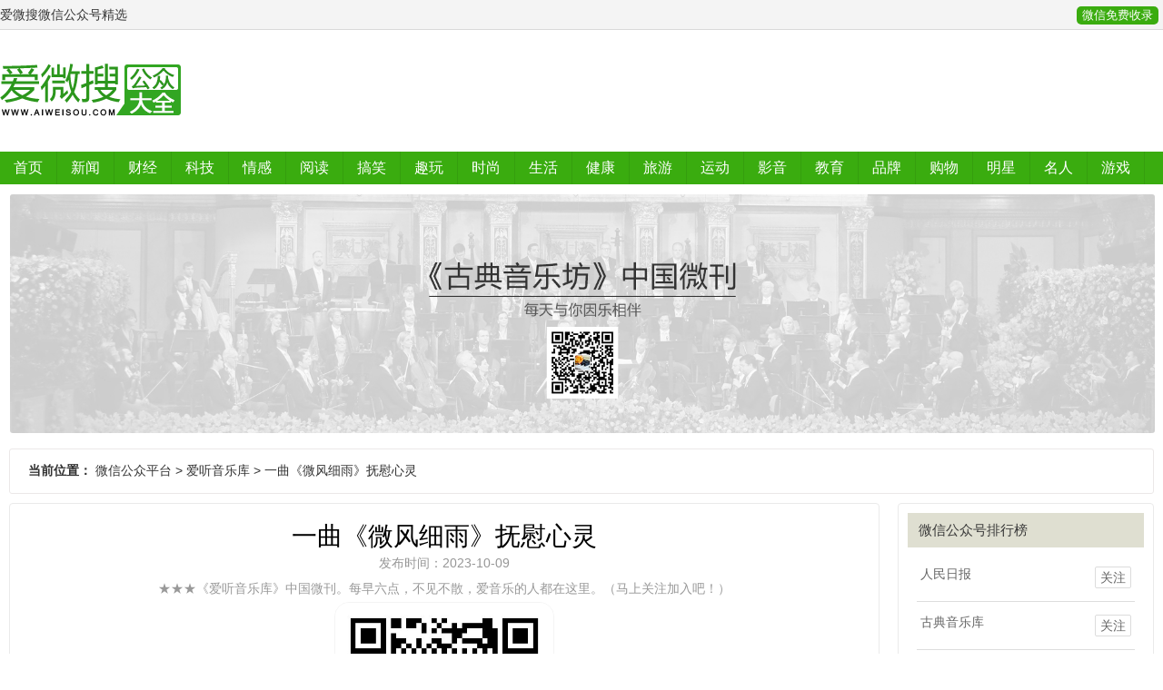

--- FILE ---
content_type: text/html; charset=utf-8
request_url: http://www.aiweisou.com/lovemusic/82088.html
body_size: 11616
content:
<!DOCTYPE html>
<html>
<head>
    <title>一曲《微风细雨》抚慰心灵_爱听音乐库_经典音乐在线听_古典音乐公众号_Music音乐世界_微信音乐公众号推荐</title>
    <meta http-equiv="Content-Type" content="text/html; charset=utf-8" />
<meta name="renderer" content="webkit">
<meta http-equiv="X-UA-Compatible" content="IE=edge,chrome=1">
<meta name="keywords" content="音乐,爱听音乐库,音乐世界,Music音乐世界,古典音乐,古典音乐公众号,音乐公众号,音乐在线听,经典音乐在线听,微信公众号,微信公众平台,经典音乐,流行音乐,轻音乐">
<meta name="description" content="喜欢音乐的，不妨关注《爱听音乐库》公众号，最新最全音乐在线听，每日音乐推荐给大家。">
<meta name="viewport" content="width=device-width,initial-scale=1.0,maximum-scale=1.0,minimum-scale=1.0,user-scalable=0,minimal-ui">
<meta name="format-detection" content="telephone=no">
<meta name="HomeLanguageMark" content="cn">
<link href="/favicon.ico" type="image/x-icon" rel="icon">
<link href="/favicon.ico" type="image/x-icon" rel="shortcut icon">
<link href="/App/Tpl/Home/Default/Public/css/common.css" rel="stylesheet" type="text/css" />
<link href="/App/Tpl/Home/Default/Public/css/style.css" rel="stylesheet" type="text/css" />
<script type="text/javascript" src="/App/Tpl/Home/Default/Public/js/jquery.min.js"></script>
<script type="text/javascript" src="//res.youdiancms.com/common.js"></script>
<!-- 全局主题样式控制 -->
<style type="text/css">
	/*=====主题色 开始=====*/
	body{ background-color: #ffffff; }
	.btn{ background-color: #0066CC; }
	/*父级触发子级*/
	.ThemeColorParent:hover .ThemeColorChild{ color: #0066CC !important; }
	.ThemeColorParent:hover .ThemeColorBgChild,.ThemeColorParent:hover .ThemeColorBgChildAfter:after{ background-color: #0066CC !important; color: #FFF !important; }
	.ThemeColorParent:hover .ThemeColorBgColorChild { color: #FFF !important; }
	/*自身触发*/
	.ThemeColor,.ThemeColorHover:hover{ color: #0066CC !important; }
	.ThemeColorBg,.ThemeColorBgHover:hover{ background-color: #0066CC !important; color: #FFF !important; }
	.ThemeBeforeColorBg:before,.ThemeAfterColorBg:after { background-color: #0066CC !important; }
	.ThemeColorBorder,.ThemeColorBorderHover:hover,.ThemeColorBorderAfter:after{ border-color: #0066CC !important; }
	.ThemeColorBorderBottom,.ThemeColorBorderBottomHover:hover{ border-bottom-color: #0066CC; }
	.ThemeColorBtnHover:hover { border-color:#0066CC !important; color:#0066CC !important; }
	/*=====主题色 结束=====*/

	/*=====其他不可内联主题及变量 开始=====*/
	/*语言切换*/
	#language a{ background-color: #0066CC; }
	/*导航*/
	.logo_main_shade2{ background-color: ; opacity: ; }
	#logo_main.istop,#logo_main.navigation-style1,#logo_main.navigation-style3{ background-color: ; }
	#navigation ul.navigationlist>li>a{ padding: 0 px; }
	#navigation ul.navigationlist li a{ color: ; font-size: px; }
	/*幻灯片*/
	.bannerlist li .bannertext{ top: %; text-align: ; }
	.bannerlist li .bannertext .BannerName{ color: ; font-size: px; }
	.bannerlist li .bannertext .BannerDescription{ color: ; font-size: px; }
	/*侧边栏*/
	.sidebar_title h2 { border-color: #0066CC; }
	.sidelist li a:hover .InfoTitle{ color: #0066CC; }
	/*翻页*/
	.page .current{ background-color: #0066CC; border-color: #0066CC; }
	/*联系我们图标*/
	#Map .ContactInfo i{ color: #0066CC; }
</style>

<script>
	$(document).ready(function(e) {
		pageInit();
		function pageInit(){
			if( $("#member").length > 0 ){
				if( "0" == 1 ){
					$.get("/public/getJson/l/cn", null, function(data){ UpdateLoginStatus(data['MemberID'], data['MemberName'], data['EnableMember']); },"json");
				}else{
					UpdateLoginStatus("", "", "1");
				}
			}
		}
		function UpdateLoginStatus(id, name, flag){
			if(flag==0){
				$("#member").remove();
				return;
			}
			var html = "";
			if( id ){
				html += '<span class="MemberName">'+name+'&nbsp;</span>';
				html += '<a href="/member/public/index" target="_blank">会员中心&nbsp;&nbsp;&nbsp;</a>';
				html += '<a href="/member/public/logout" target="_self" style="color: red;">退出登录</a>';
			}else{
				html += '<a href="/public/login/l/cn" target="_self">登录&nbsp;&nbsp;&nbsp;</a>';
				html += '<a href="/public/reg/l/cn" target="_self">注册&nbsp;</a>';
			}
			$("#member").html( html );
		}
	});
</script>

</head>
<body class="body_article infodetail">
        <!-- wap Logo 开始-->
<div id="wap_logo_main">
  <div id="wap_logo">
     <div id="menu"></div>
       <div class="WebLogo">
       		<a class="WebLogo" href="/"><img src="/App/Tpl/Home/Default/Public/images/logo.png" alt="微信公众平台" /></a>
       		       		<a class="shownavbtn" href="javascript:;"></a>
       	</div>  </div>
</div>
<!--wap Logo 结束-->

<!--wap 导航 开始-->
<div id="wap_navigation">
    <i id="wap_navigationshade"></i>
    <ul class="wap_navigationlist">
        <div class="seachwrap">
            <form name="frmInfoSearch" method="post" action="/channel/search/l/cn">
                <input class="Keywords" name="Keywords" value="" type="text" placeholder="请输入关键词"/>
                <input class="btnSearch" name="btnSearch" class="btn" type="submit" value=""  />
            <input type="hidden" name="__hash__" value="d14c89571c66921d664c07105468d514_f766420fa1fb3d44ba50452cae5ee5b3" /></form>
        </div>
        <li class="depth0">
          		<a href="/" class=' minBorderBottom'>首页</a>
	                          </li><li class="depth0">
          		<a href="/news.html" class=' minBorderBottom'>新闻</a>
	                          </li><li class="depth0">
          		<a href="/caijing.html" class=' minBorderBottom'>财经</a>
	                          </li><li class="depth0">
          		<a href="/keji.html" class=' minBorderBottom'>科技</a>
	                          </li><li class="depth0">
          		<a href="/qinggan.html" class=' minBorderBottom'>情感</a>
	                          </li><li class="depth0">
          		<a href="/yuedu.html" class=' minBorderBottom'>阅读</a>
	                          </li><li class="depth0">
          		<a href="/gaoxiao.html" class=' minBorderBottom'>搞笑</a>
	                          </li><li class="depth0">
          		<a href="/quwan.html" class=' minBorderBottom'>趣玩</a>
	                          </li><li class="depth0">
          		<a href="/shishang.html" class=' minBorderBottom'>时尚</a>
	                          </li><li class="depth0">
          		<a href="/shenghuo.html" class=' minBorderBottom'>生活</a>
	                          </li><li class="depth0">
          		<a href="/jiankang.html" class=' minBorderBottom'>健康</a>
	                          </li><li class="depth0">
          		<a href="/luyou.html" class=' minBorderBottom'>旅游</a>
	                          </li><li class="depth0">
          		<a href="/yundong.html" class=' minBorderBottom'>运动</a>
	                          </li><li class="depth0">
          		<a href="/yingyin.html" class=' minBorderBottom'>影音</a>
	                          </li><li class="depth0">
          		<a href="/jiaoyu.html" class=' minBorderBottom'>教育</a>
	                          </li><li class="depth0">
          		<a href="/pinpai.html" class=' minBorderBottom'>品牌</a>
	                          </li><li class="depth0">
          		<a href="/gouwu.html" class=' minBorderBottom'>购物</a>
	                          </li><li class="depth0">
          		<a href="/mingxing.html" class=' minBorderBottom'>明星</a>
	                          </li><li class="depth0">
          		<a href="/mingren.html" class=' minBorderBottom'>名人</a>
	                          </li><li class="depth0">
          		<a href="/youxi.html" class=' minBorderBottom'>游戏</a>
	                          </li><li class="depth0">
          		<a href="/meinu.html" class=' minBorderBottom'>美女</a>
	                          </li><li class="depth0">
          		<a href="/hot.html" class=' minBorderBottom'>排行榜</a>
	                          </li>    </ul>
</div>
<!--wap 导航 结束-->

<!--区块5030 开始-->
<div id="n5030" class="component floor_head0_main" style="height: 203px;overflow: hidden;">
	<style type="text/css">
		
		#n5030{height: 203px;}
		#n5030 .floor_head0_shade2{
			background-color:#3aac0f; opacity: 0.3; height: 65px;
			padding: 10px 0;
		}
		#n5030 .floor_head0.navigation-style1{
			background: url(../public/images/header_bg.jpg) repeat-x;	height: 203px;	}
		#n5030.notTop .floor_head0.navigation-style2{
			background-color:#FFFFFF;		}
		#n5030 .floor_head0{
			padding: 0px;
		}
		#n5030 .logo img{
			height: 65px;
		}
		#n5030 .navigation{
			text-align: right;width:100%;
		}
		#n5030 .navigation ul.navigationlist li{
			line-height: 36px;
		}
		#n5030 .navigation ul.navigationlist>li>a{
			font-size:16px;color:#FFFFFF;font-weight: normal;font-style: normal;text-align:center;border-right: 1px solid #359e0e;
		}
		#n5030 .subnavigationlist{
					}
		#n5030 .subnavigationlist a{
			font-family:Microsoft YaHei;color:#333333;font-weight: normal;font-style: normal;	}
		#n5030 .user{
			line-height: 65px;
		}
		#n5030 #member a.login_btn{
			font-size:14px;color:#666666;line-height:2.6em;font-weight: normal;font-style: normal;text-align:center;			width:60px;border-radius:4px;border:1px solid #DDDDDD;			
		}
		#n5030 #member a.login_btn:hover{
			background: #333333;
			color: #FFF;		}
		#n5030 #member a.reg_btn{
			font-size:14px;color:#FFFFFF;line-height:2.6em;font-weight: normal;font-style: normal;text-align:center;			width:60px;border-radius:4px;border:1px solid #00A1E7;			background: #00A1E7;
			margin-left: 15px;
		}
		#n5030 #member a.reg_btn:hover{
			background: ;
					}
		#n5030 .navigation ul.navigationlist>li>a.current,
		#n5030 .navigation ul.navigationlist>li:hover>a{
			color:#ffffff;font-weight: normal;font-style: normal;text-align:;;
			;
		}
		#n5030 .navigation ul.navigationlist>li.separator span{
			color: ;
		}
		#n5030 .subnavigationlist a:hover{
			background-image: linear-gradient(45deg, #FF6699, #FF0066);	color:#FFFFFF;font-weight: normal;font-style: normal;text-align:;		}
		#n5030 .nav_active{
			background: #ffffff;
		}
	
	</style>
	<i class="floor_head0_shade1"></i>
	<div class="floor_head0 navigation-style1" yd-add="1" yd-delete="1" yd-order="1" yd-group="5030" yd-content="channel">

	    <div class="head0 full-width0">

<div class="header_top">
	<div class="container">
		<div class="header_top-box">
			<div class="header-top-left">
				<div class="box">
				<p>爱微搜微信公众号精选</p></div>
				<div class="clearfix"></div>
			</div>
			<div class="cssmenu" id="webbd">
				<ul>
					<li><a target="_blank" style="background: #3aac0f" href="/wxmfsl.html">微信免费收录</a></li>
				</ul>
			</div>
			<div class="clearfix"></div>
		</div>
	</div>
</div>

			<div class="logo" yd-content="basic" style="height: 100px;padding-top:34px;">
				<a href="/" target="_self">
					<img src="/App/Tpl/Home/Default/Public/images/logo.png" title="微信公众平台" alt="微信公众平台" />
				 </a>
			</div>
			<div class="user">
											</div>
			<div class="navigation">
				<ul class="navigationlist" style="width:100%;height: 36px;overflow: hidden;">
					<i class="nav_active"></i>
											<li class="list-item" data-index="1">
							<a href="/" target="_self" class="">首页</a>
													</li><li class="separator"><span></span></li>						<li class="list-item" data-index="2">
							<a href="/news.html" target="_self" class="">新闻</a>
													</li><li class="separator"><span></span></li>						<li class="list-item" data-index="3">
							<a href="/caijing.html" target="_self" class="">财经</a>
													</li><li class="separator"><span></span></li>						<li class="list-item" data-index="4">
							<a href="/keji.html" target="_self" class="">科技</a>
													</li><li class="separator"><span></span></li>						<li class="list-item" data-index="5">
							<a href="/qinggan.html" target="_self" class="">情感</a>
													</li><li class="separator"><span></span></li>						<li class="list-item" data-index="6">
							<a href="/yuedu.html" target="_self" class="">阅读</a>
													</li><li class="separator"><span></span></li>						<li class="list-item" data-index="7">
							<a href="/gaoxiao.html" target="_self" class="">搞笑</a>
													</li><li class="separator"><span></span></li>						<li class="list-item" data-index="8">
							<a href="/quwan.html" target="_self" class="">趣玩</a>
													</li><li class="separator"><span></span></li>						<li class="list-item" data-index="9">
							<a href="/shishang.html" target="_self" class="">时尚</a>
													</li><li class="separator"><span></span></li>						<li class="list-item" data-index="10">
							<a href="/shenghuo.html" target="_self" class="">生活</a>
													</li><li class="separator"><span></span></li>						<li class="list-item" data-index="11">
							<a href="/jiankang.html" target="_self" class="">健康</a>
													</li><li class="separator"><span></span></li>						<li class="list-item" data-index="12">
							<a href="/luyou.html" target="_self" class="">旅游</a>
													</li><li class="separator"><span></span></li>						<li class="list-item" data-index="13">
							<a href="/yundong.html" target="_self" class="">运动</a>
													</li><li class="separator"><span></span></li>						<li class="list-item" data-index="14">
							<a href="/yingyin.html" target="_self" class="">影音</a>
													</li><li class="separator"><span></span></li>						<li class="list-item" data-index="15">
							<a href="/jiaoyu.html" target="_self" class="">教育</a>
													</li><li class="separator"><span></span></li>						<li class="list-item" data-index="16">
							<a href="/pinpai.html" target="_self" class="">品牌</a>
													</li><li class="separator"><span></span></li>						<li class="list-item" data-index="17">
							<a href="/gouwu.html" target="_self" class="">购物</a>
													</li><li class="separator"><span></span></li>						<li class="list-item" data-index="18">
							<a href="/mingxing.html" target="_self" class="">明星</a>
													</li><li class="separator"><span></span></li>						<li class="list-item" data-index="19">
							<a href="/mingren.html" target="_self" class="">名人</a>
													</li><li class="separator"><span></span></li>						<li class="list-item" data-index="20">
							<a href="/youxi.html" target="_self" class="">游戏</a>
													</li><li class="separator"><span></span></li>						<li class="list-item" data-index="21">
							<a href="/meinu.html" target="_self" class="">美女</a>
													</li><li class="separator"><span></span></li>						<li class="list-item" data-index="22">
							<a href="/hot.html" target="_self" class="">排行榜</a>
													</li>				</ul>
			</div>
	    </div>
	</div>
	<script>
		$(function(){
			var width = 0;
			var left = 0;
			//用户
			pageInit();
			function pageInit(){
				if( $("#n5030 #member").length > 0 ){
					if( "0" == 1 ){
						$.get("/public/getJson/l/cn", null, function(data){ UpdateLoginStatus(data['MemberID'], data['MemberName'], data['EnableMember']); },"json");
					}else{
						UpdateLoginStatus("", "", "1");
					}
				}
			}
			function UpdateLoginStatus(id, name, flag){
				if(flag==0){
					$("#n5030 #member").remove();
					return;
				}
				var html = "";
				if( id ){
					html += '<a href="/member/public/index" target="_blank" class="MemberName">'+name+'</a>';
					html += '<a href="/member/public/logout" target="_self" style="color: red;">退出登录</a>';
				}else{
					html += '<a href="/public/login/l/cn" class="login_btn" target="_self">登录</a>';
					html += '<a href="/public/reg/l/cn" class="reg_btn" target="_self">注册</a>';
				}
				$("#n5030 #member").html( html );
			}

			// pc导航栏js
			$('#n5030 ul.navigationlist li').mousemove(function(){
				if($(this).find('ul').is(":animated")) return;
				$(this).find('ul').slideDown(280);
				if($(this).find('.style2').length > 0){
					var length = $('#n5030 ul.navigationlist>li.list-item').length;
					console.log(length - $(this).data('index'), length);
					if(length - $(this).data('index') <= 3){
						var child = $(this).find('.subnavigationlist');
						child.css({
							marginLeft: - (child.width() - $(this).width()) + 'px',
						})
					}
				}
			});
			$('#n5030 ul.navigationlist li').mouseleave(function(){
				$(this).find('ul').slideUp(280);
			});
			
			$('#n5030 .nav_active').css({
				width: $('#n5030 .navigationlist li a.current').parent().width(),
				left: $('#n5030 .navigationlist li a.current').parent()[0] && $('#n5030 .navigationlist li a.current').parent()[0].offsetLeft,
			});
			$('#n5030 .navigationlist li').mousemove(function(){
				$('#n5030 .nav_active').css({
					width: $(this).width(),
					left: $(this)[0].offsetLeft
				});
			})
			$('#n5030 .navigationlist li').mouseleave(function(){
				$('#n5030 .nav_active').css({
					width: $('#n5030 .navigationlist li a.current').parent().width(),
					left: $('#n5030 .navigationlist li a.current').parent()[0] && $('#n5030 .navigationlist li a.current').parent()[0].offsetLeft,
				});
			})

			$('#n5030 .subnavigationlist').mousemove(function(){
				$('#n5030 .nav_active').css('left', $(this).parent()[0].offsetLeft);
			})

			if($('#n5030').find('.floor_head0').hasClass('navigation-style2')){
				$('#n5030').height('0')
			}else{
				$('#n5030').height($('#n5030 .floor_head0')[0].clientHeight)
			}
			// 头部固定
			function logoMainChange(){
				if($('#n5030').offset().top < $(window).scrollTop()){
					$('#n5030').addClass('notTop');
				}else{
					$('#n5030').removeClass('notTop');
				}
			}
			// 滚动事件
			$(window).scroll(function(){
				logoMainChange();
			});
		})
	</script>
</div>
<!--区块5030 结束-->

<div class="article full-width0" style="padding-top: 10px; ">
<div class="banner_img">
			<a href="https://mp.weixin.qq.com/s/1S0Pkocd04QioxjXUwT6ZQ" title="古典音乐库微信公众号" target="_blank"><img alt="古典音乐库微信公众号" src="/Upload/1629040359.jpg" style="width: 100%; border: 1px #ffffff solid; border-radius: 4px; margin: 0 auto;" /></a>	</div></div>
		        <!--区块21 开始-->
        <div id="n21" class="component article_main" yd-add="1" yd-order="1" yd-group="21">
     

 <style type="text/css">
            #n21{
                 
            }
            #n21 #right{
                background-color:#FFFFFF;            }
            #n21 #right .InfoTitle{
                font-size:18px;font-weight: normal;font-style: normal;text-align:;            }
            #n21 #right .InfoSContent{
                color:#999999;font-weight: normal;font-style: normal;text-align:;            }
            #n21 #right .InfoTime{
                font-size:14px;color:#999999;font-weight: normal;font-style: normal;text-align:;            }
            #n21 #right li{
                animation-duration: 2.00s; animation-fill-mode: both;
            }

            #n21 #left{
                background-color:#FFFFFF;            }
            #n21 .sidebar_title h2{
                   padding: 10px;
    color: #383838;
    margin-bottom: 0.5em;
    font-size: 1.1em;
    line-height: 1.2;
    font-family: 'Microsoft Yahei';
    font-weight: normal;
    margin-top: 0px;
    text-transform: uppercase;
    background-color: #dfdfd1;
border-color: #dfdfd1;
            }

.AIsee {
    border: 1px solid #dcdcdc;
    font-size: 14px;
    line-height: 12px;
    padding: 5px 5px 5px 5px;
    border-radius: 2px;
    -moz-border-radius: 2px;
    -webkit-border-radius: 2px;
    overflow: hidden;
    float: right;
}

.thumb-sidelist a .InfoTitle {
    overflow: hidden;
    text-align: left;
}
            #n21 .sidelist .InfoTitle{
               font-size: 1em;
    padding: 4px 4px 4px 4px;
    display: block;
            }
            #n21 .sidelist .InfoPrice{
                font-weight: normal;font-style: normal;text-align:;            }


        </style>

            <div class="article full-width0">
﻿<!--当前位置 开始-->
<div id="location"><b>当前位置：</b>
<a href="http://www.aiweisou.com/">微信公众平台</a> > <a href="http://www.aiweisou.com/lovemusic.html" target="_self">爱听音乐库</a> > <a href="" target="_self">一曲《微风细雨》抚慰心灵</a>
</div>
<!--当前位置 结束-->


            <div id="left" class="float2" yd-type="group" yd-groupid="21" style="border: 1px solid #eaeaea;">
                                                                                <div class="seachwrap" style="display:none;">
        <form class="frmInfoSearch" action="" method="post">
            <input class="Keywords" type="text" name="keywords" value="" placeholder="请输入您感兴趣的关键词" />
            <input class="btnSearch btn" type="submit" value="">
        <input type="hidden" name="__hash__" value="d14c89571c66921d664c07105468d514_f766420fa1fb3d44ba50452cae5ee5b3" /></form>
    </div><div class="sidebar_title"><h2><a href="http://www.aiweisou.com/hot.html" target="_self">微信公众号排行榜</a></h2></div>  
    <div class="sidebar_body">
        <ul class="sidelist thumb-sidelist medium-round-corner">
            <!--循环开始-->

             <li>
                    <a href="/news/rmrbwx.html" title="人民日报微信公众号" target="_blank">
                        <div class="InfoTitle">人民日报<span class="AIsee">关注</span></div>
                    </a>
            </li>     
             <li>
                    <a href="/yingyin/GDMusicworld.html" title="古典音乐库微信公众号" target="_blank">
                        <div class="InfoTitle">古典音乐库<span class="AIsee">关注</span></div>
                    </a>
            </li>  
             <li>
                    <a href="/news/cctvnewscenter.html" title="央视新闻微信公众号" target="_blank">
                        <div class="InfoTitle">央视新闻<span class="AIsee">关注</span></div>
                    </a>
            </li> 
             <li>
                    <a href="/yingyin/musicworld365.html" title="Music音乐世界微信公众号" target="_blank">
                        <div class="InfoTitle">Music音乐世界<span class="AIsee">关注</span></div>
                    </a>
            </li> 
             <li>
                    <a href="/news/xinhuashe.html" title="新华社微信公众号" target="_blank">
                        <div class="InfoTitle">新华社<span class="AIsee">关注</span></div>
                    </a>
            </li> 
             <li>
                    <a href="/yingyin/meiriyinyue.html" title="经典音乐热门歌微信公众号" target="_blank">
                        <div class="InfoTitle">经典音乐热门歌<span class="AIsee">关注</span></div>
                    </a>
            </li> 
             <li>
                    <a href="/news/huanqiu.html" title="环球网微信公众号" target="_blank">
                        <div class="InfoTitle">环球网<span class="AIsee">关注</span></div>
                    </a>
            </li> 
             <li>
                    <a href="/yingyin/68893.html" title="爱听音乐库微信公众号" target="_blank">
                        <div class="InfoTitle">爱听音乐库<span class="AIsee">关注</span></div>
                    </a>
            </li> 
             <li>
                    <a href="/news/gqtzy2014.html" title="共青团中央微信公众号" target="_blank">
                        <div class="InfoTitle">共青团中央<span class="AIsee">关注</span></div>
                    </a>
            </li> 
             <li>
                    <a href="/news/people.html" title="人民网微信公众号" target="_blank">
                        <div class="InfoTitle">人民网<span class="AIsee">关注</span></div>
                    </a>
            </li> 
             <li>
                    <a href="/news/newsxinhua.html" title="新华网微信公众号" target="_blank">
                        <div class="InfoTitle">新华网<span class="AIsee">关注</span></div>
                    </a>
            </li> 
             <li>
                    <a href="/caijing/cctvyscj.html" title="央视财经微信公众号" target="_blank">
                        <div class="InfoTitle">央视财经<span class="AIsee">关注</span></div>
                    </a>
            </li> 
             <li>
                    <a href="/news/hqsbwx.html" title="环球时报微信公众号" target="_blank">
                        <div class="InfoTitle">环球时报<span class="AIsee">关注</span></div>
                    </a>
            </li> 
             <li>
                    <a href="/news/thepapernews.html" title="澎湃新闻微信公众号" target="_blank">
                        <div class="InfoTitle">澎湃新闻<span class="AIsee">关注</span></div>
                    </a>
            </li> 
             <li>
                    <a href="/news/zgfxjwx.html" title="中国反邪教微信公众号" target="_blank">
                        <div class="InfoTitle">中国反邪教<span class="AIsee">关注</span></div>
                    </a>
            </li> 
             <li>
                    <a href="/news/nddaily.html" title="南方都市报微信公众号" target="_blank">
                        <div class="InfoTitle">南方都市报<span class="AIsee">关注</span></div>
                    </a>
            </li> 
             <li>
                    <a href="/news/zhengfu.html" title="中国政府网微信公众号" target="_blank">
                        <div class="InfoTitle">中国政府网<span class="AIsee">关注</span></div>
                    </a>
            </li> 
             <li>
                    <a href="/qinggan/iiidaily.html" title="视觉志微信公众号" target="_blank">
                        <div class="InfoTitle">视觉志<span class="AIsee">关注</span></div>
                    </a>
            </li> 
             <li>
                    <a href="/news/Science_China.html" title="科普中国微信公众号" target="_blank">
                        <div class="InfoTitle">科普中国<span class="AIsee">关注</span></div>
                    </a>
            </li> 
             <li>
                    <a href="/news/ctdsbgfwx.html" title="极目新闻微信公众号" target="_blank">
                        <div class="InfoTitle">极目新闻<span class="AIsee">关注</span></div>
                    </a>
            </li> 
             


            <!--循环结束-->
       </ul>
    </div>
    <div class="sidebar_bottom"></div><!-- 单页模型 -->
<!-- 反馈 -->
<!-- 在线留言 -->
<!-- 人才招聘 -->
                </div>               <div id="right" style="border: 1px solid #eaeaea;">


                 

                   <div class="right_title"></div>
                    <div class="right_body" yd-content="_info,82088">
                        <div class="InfoTitle"><h1>一曲《微风细雨》抚慰心灵</h1></div>
<div style="text-align: center;color: #969696;">
<span>发布时间：2023-10-09</span>
</div>
                        <div class="info_from_wrap">
                                                                                                                                        </div>
                        <!-- 频道/文章内容  开始-->
<div class="InfoSContent" style="text-align:center;">★★★《爱听音乐库》中国微刊。每早六点，不见不散，爱音乐的人都在这里。（马上关注加入吧！）</div>

	   <div class="InfoContent">

<!--图片开始-->
                        <div id="f" channelid="$ChannelID" keywords="$Think.request.keywords" timeformat="m-d"  NowPage="$NowPage"  empty="$Think.lang.NoInformation" style="width:100%;padding-top: 5px;">
                                    <div class="InfoPicture">
                                        <img src="/Upload/1662514690.jpg" title="一曲《微风细雨》抚慰心灵" alt="一曲《微风细雨》抚慰心灵" style="width: 240px; border: 1px #F4F4F4 solid; border-radius: 16px; margin: 0 auto;" />
<span style="color:#999999;">爱听音乐库，微信扫描二维码，爱听音乐的人都在这里</span>
                                    </div>
                        </div>
<!--图片结束-->  
<div style="width:100%;padding-top: 20px; ">
			
			一曲《微风细雨》抚慰心灵<p style="padding-top:15px; color:#666666;">
每日音乐推荐：古典音乐、古典音乐欣赏、古典音乐名曲、轻音乐、纯音乐、流行音乐、经典老歌、世界名曲、小提琴、中提琴、大提琴、低音提琴、口琴、钢琴、竖琴、管风琴、手风琴、电子琴、排箫、长号、大号、小号、圆号、古筝、琵琶、二胡、长笛、木笛、竹笛、单簧管、双簧管、萨克斯、架子鼓、吉他、交响乐、音乐会、名家名曲等
</p>
			</div>

<div id="guanzhu">
				<img src="/App/Tpl/Home/Default/Public/images/aigz.jpg" title="微信扫描上方“微信二维码”立刻关注精彩内容！" alt="微信扫描上方“微信二维码”立刻关注精彩内容！" style="width: 400px; margin: 0 auto;">
					</div>
		</div>


<div style="width:100%;height:1px; overflow:hidden;"></div>

<!-- 频道/文章内容  结束-->

<!-- 当前信息 上一条 下一条  开始-->
<div class="info_previous_next_wrap">
	<div class="Previous">
		<b>上一：</b><a  href="/lovemusic/82089.html" title="马头琴《远古的梦》，悠远沉醉的轻音乐，好听极了">马头琴《远古的梦》，悠远沉醉的轻音乐，好听极了</a>
			</div>
	
	<div class="Next">
		<b>下一：</b><a  href="/lovemusic/82087.html" title="60年代版《我们走在大路上》，三面红旗迎风飘扬！">60年代版《我们走在大路上》，三面红旗迎风飘扬！</a>
			</div>
</div>
<!-- 当前信息 上一条 下一条  结束-->
<div class="clear"></div>

                    </div>
                    <div class="right_bottom"></div>
                </div>

               <div class="clear"></div>
            </div>
        </div>
<div style="width:100%;height:20px; overflow:hidden;"></div>
        <!--区块21 结束-->
    <!--区块5015 开始-->
<div id="n5015" class="component floor_support1_main" yd-add="1" yd-delete="1" yd-order="1" yd-group="5015">
	<style type="text/css">
			
			#n5015{ 
				background-color:#3aac0f;			}
			#n5015 .component_body {
				padding:10px 0;border-top:0px solid #FF0000;
			}
			#n5015 .component_body .footer_text{ 
				text-align:center;
				font-size:14px;color:#f0f0f0;line-height:1.2em;font-weight: normal;font-style: normal;text-align:;			}
			#n5015 .WebInfo,#n5015 .WebInfo a{ 
				text-align:center;
				font-size:14px;color:#999999;line-height:1.4em;font-weight: normal;font-style: normal;text-align:;			}
			#n5015 .support1_text{
				font-size:14px;color:#f0f0f0;line-height:1.2em;font-weight: normal;font-style: normal;text-align:;				center			}
.floor_support1 a {
    color: #fff;
    text-decoration: none;
}

#n5015 .WebInfo, #n5015 .WebInfo a {
    text-align: center;
    font-size: 14px;
    color: #fff;
    line-height: 1.4em;
    font-weight: normal;
    font-style: normal;
    text-align: ;
}
		
		</style>
		<div class="floor_support1 full-width1">
			<div class="component_title"></div>
			<div class="component_body">
				<div class="footer_text" style="width:75%; margin:0 auto;">

<p>简介：<a href="/" target="_blank">微信公众平台</a>收录了各种<a href="/" target="_blank">微信公众号</a>，包括微信美女号、微信情感号、搞笑微信号、科技、时尚、财经、资讯等类型微信公众号以及微信文章，<a href="/" target="_blank">微信</a>、微信网页版的使用方法。</p>

<p>本站声明：本站与腾讯微信、<a href="/" target="_blank">微信公众平台</a>无任何关联，非腾讯微信官方网站。</p>
<p>版权声明：本站收录微信公众号和文章内容全部来自于网络，仅供个人学习、研究或者欣赏使用。版权归原作者所有。禁止一切商业用途。其中内容并不代表本站赞同其观点和对其真实性负责，也不构成任何其他建议。如果您发现爱微搜网站上有侵犯您的知识产权的内容，请与我们联系，我们会及时修改或删除。</p>

</div>				<div class="WebInfo support1_center" yd-content="basic">
					


<a href="https://beian.miit.gov.cn/" style="text-decoration: none; color: #ffffff;" target="_blank" rel="nofollow">桂ICP备2021006129号</a>

			        <span class="support1_right">技术支持：<a href="http://www.youdiancms.com" target="_blank" rel="nofollow">友点软件</a></span>				</div>
			</div>
			<div class="component_bottom"></div>
		</div></div>
<!--区块5015 结束-->


<style>
/*----------------------通用样式----------------------*/ 

/*----------------------大屏幕 大桌面显示器 (≥1200px)----------------------*/
@media screen and (min-width: 1200px) {

}

/*----------------------小屏幕 平板 (≥700px并且≤1199px)----------------------*/
@media screen and (min-width: 700px) and (max-width: 1199px) {

}

/*----------------------超小屏幕 手机 (≤699px)----------------------*/
@media screen and (max-width: 699px) {

}
</style>

<!----------------------自定义脚本代码---------------------->
<script  type="text/javascript">
$(document).ready(function(){

});
</script>
<!--gotop start-->
		<script type='text/javascript' src='/Public/jquery/common.js'></script>
		<script>
			scrolltotop.controlattrs={offsetx:20, offsety:150};
			scrolltotop.controlHTML = '<img src="/Public/Images/gotop/4.gif" alt="回顶部" />';
			scrolltotop.anchorkeyword = '#gotop';
			scrolltotop.title = '回顶部';
			scrolltotop.init();
		</script>
		<!--gotop end-->



<script>
(function(){
var src = "https://s.ssl.qhres2.com/ssl/ab77b6ea7f3fbf79.js";
document.write('<script src="' + src + '" id="sozz"><\/script>');
})();
</script>
</body>
</html>